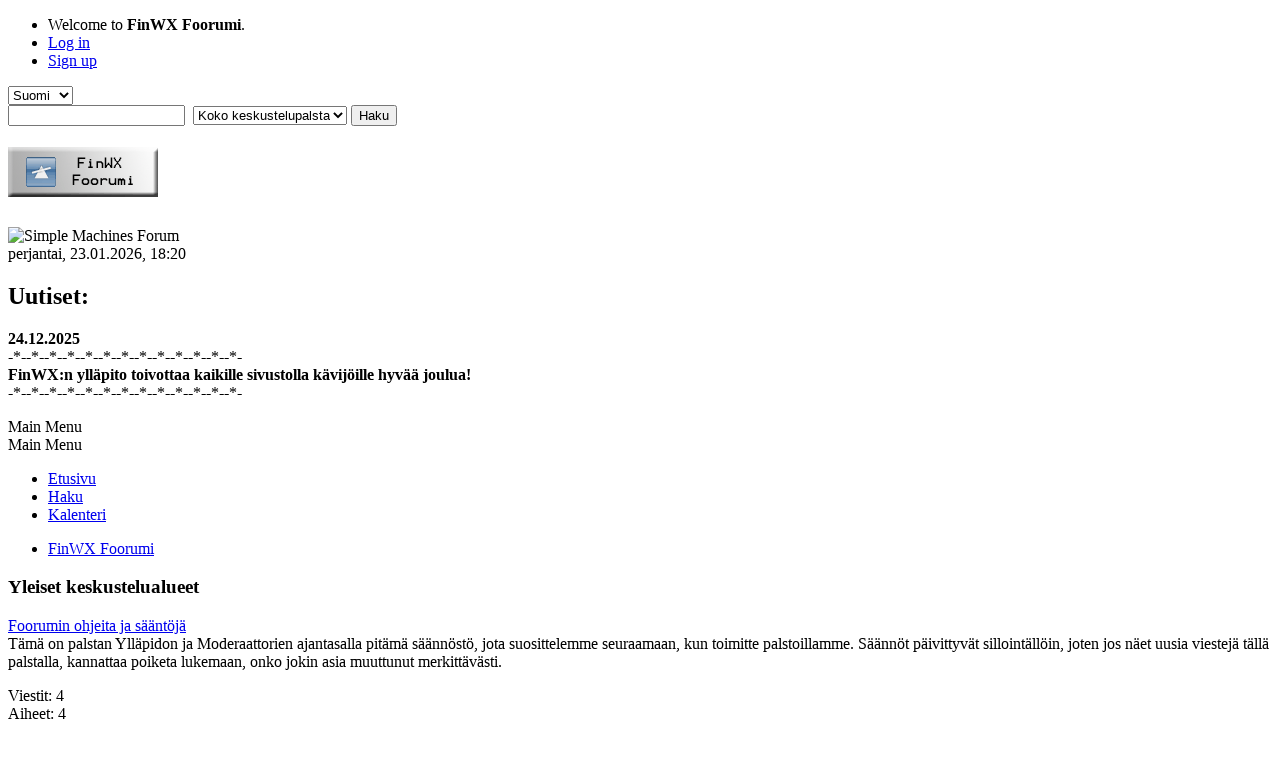

--- FILE ---
content_type: text/html; charset=UTF-8
request_url: https://www.finwx.net/forum/index.php?PHPSESSID=1habuv9h0uk78n15hmlm9qtts6&
body_size: 11500
content:
<!DOCTYPE html>
<html lang="fi-fi">
<head>
	<meta charset="UTF-8">
	<link rel="stylesheet" href="https://www.finwx.net/forum/Themes/default/css/minified_ef1e1a10467ff3dc430bc2f73b144f1a.css?smf216_1752643248">
	<script>
		var smf_theme_url = "https://www.finwx.net/forum/Themes/default";
		var smf_default_theme_url = "https://www.finwx.net/forum/Themes/default";
		var smf_images_url = "https://www.finwx.net/forum/Themes/default/images";
		var smf_smileys_url = "https://www.finwx.net/forum/Smileys";
		var smf_smiley_sets = "default,aaron,akyhne,fugue,alienine";
		var smf_smiley_sets_default = "default";
		var smf_avatars_url = "https://www.finwx.net/forum/avatars";
		var smf_scripturl = "https://www.finwx.net/forum/index.php?PHPSESSID=1habuv9h0uk78n15hmlm9qtts6&amp;";
		var smf_iso_case_folding = false;
		var smf_charset = "UTF-8";
		var smf_session_id = "5a06c7ce7a7fc4facd0f7179694ba457";
		var smf_session_var = "fd9706fc5";
		var smf_member_id = 0;
		var ajax_notification_text = 'Ladataan...';
		var help_popup_heading_text = 'Vähän hukassa? Annahan kun selitän:';
		var banned_text = 'Vieras, sinulla on porttikielto tälle keskustelualueelle!';
		var smf_txt_expand = 'Laajenna';
		var smf_txt_shrink = 'Supista';
		var smf_collapseAlt = 'Kätke kategoria';
		var smf_expandAlt = 'Näytä kategoria';
		var smf_quote_expand = false;
		var allow_xhjr_credentials = false;
	</script>
	<script src="https://ajax.googleapis.com/ajax/libs/jquery/3.6.3/jquery.min.js"></script>
	<script src="https://www.finwx.net/forum/Themes/default/scripts/minified_a317c2af0f27c8e9fe2900c746aac977.js?smf216_1752643248"></script>
	<script>
	var smf_you_sure ='Haluatko varmasti tehdä tämän?';
	</script>
	<title>FinWX Foorumi - Etusivu</title>
	<meta name="viewport" content="width=device-width, initial-scale=1">
	<meta property="og:site_name" content="FinWX Foorumi">
	<meta property="og:title" content="FinWX Foorumi - Etusivu">
	<meta property="og:url" content="https://www.finwx.net/forum/index.php?PHPSESSID=1habuv9h0uk78n15hmlm9qtts6&amp;">
	<meta property="og:description" content="FinWX Foorumi - Etusivu">
	<meta name="description" content="FinWX Foorumi - Etusivu">
	<meta name="theme-color" content="#557EA0">
	<meta name="robots" content="noindex">
	<link rel="canonical" href="https://www.finwx.net/forum/index.php">
	<link rel="help" href="https://www.finwx.net/forum/index.php?PHPSESSID=1habuv9h0uk78n15hmlm9qtts6&amp;action=help">
	<link rel="contents" href="https://www.finwx.net/forum/index.php?PHPSESSID=1habuv9h0uk78n15hmlm9qtts6&amp;">
	<link rel="search" href="https://www.finwx.net/forum/index.php?PHPSESSID=1habuv9h0uk78n15hmlm9qtts6&amp;action=search">
	<link rel="alternate" type="application/rss+xml" title="FinWX Foorumi - RSS" href="https://www.finwx.net/forum/index.php?PHPSESSID=1habuv9h0uk78n15hmlm9qtts6&amp;action=.xml;type=rss2">
	<link rel="alternate" type="application/atom+xml" title="FinWX Foorumi - Atom" href="https://www.finwx.net/forum/index.php?PHPSESSID=1habuv9h0uk78n15hmlm9qtts6&amp;action=.xml;type=atom"><script type="text/javascript">
        var ct_date = new Date(), 
            ctTimeMs = new Date().getTime(),
            ctMouseEventTimerFlag = true, //Reading interval flag
            ctMouseData = [],
            ctMouseDataCounter = 0;

        function ctSetCookie(c_name, value) {
            document.cookie = c_name + "=" + encodeURIComponent(value) + "; path=/";
        }
        ctSetCookie("ct_ps_timestamp", Math.floor(new Date().getTime()/1000));
        ctSetCookie("ct_fkp_timestamp", "0");
        ctSetCookie("ct_pointer_data", "0");
        ctSetCookie("ct_timezone", "0");

        setTimeout(function(){
            ctSetCookie("ct_checkjs", "862104447");
            ctSetCookie("ct_timezone", ct_date.getTimezoneOffset()/60*(-1));
        },1000);

        //Writing first key press timestamp
        var ctFunctionFirstKey = function output(event){
            var KeyTimestamp = Math.floor(new Date().getTime()/1000);
            ctSetCookie("ct_fkp_timestamp", KeyTimestamp);
            ctKeyStopStopListening();
        }

        //Reading interval
        var ctMouseReadInterval = setInterval(function(){
            ctMouseEventTimerFlag = true;
        }, 150);
            
        //Writting interval
        var ctMouseWriteDataInterval = setInterval(function(){
            ctSetCookie("ct_pointer_data", JSON.stringify(ctMouseData));
        }, 1200);

        //Logging mouse position each 150 ms
        var ctFunctionMouseMove = function output(event){
            if(ctMouseEventTimerFlag == true){
                
                ctMouseData.push([
                    Math.round(event.pageY),
                    Math.round(event.pageX),
                    Math.round(new Date().getTime() - ctTimeMs)
                ]);
                
                ctMouseDataCounter++;
                ctMouseEventTimerFlag = false;
                if(ctMouseDataCounter >= 100){
                    ctMouseStopData();
                }
            }
        }

        //Stop mouse observing function
        function ctMouseStopData(){
            if(typeof window.addEventListener == "function"){
                window.removeEventListener("mousemove", ctFunctionMouseMove);
            }else{
                window.detachEvent("onmousemove", ctFunctionMouseMove);
            }
            clearInterval(ctMouseReadInterval);
            clearInterval(ctMouseWriteDataInterval);                
        }

        //Stop key listening function
        function ctKeyStopStopListening(){
            if(typeof window.addEventListener == "function"){
                window.removeEventListener("mousedown", ctFunctionFirstKey);
                window.removeEventListener("keydown", ctFunctionFirstKey);
            }else{
                window.detachEvent("mousedown", ctFunctionFirstKey);
                window.detachEvent("keydown", ctFunctionFirstKey);
            }
        }

        if(typeof window.addEventListener == "function"){
            window.addEventListener("mousemove", ctFunctionMouseMove);
            window.addEventListener("mousedown", ctFunctionFirstKey);
            window.addEventListener("keydown", ctFunctionFirstKey);
        }else{
            window.attachEvent("onmousemove", ctFunctionMouseMove);
            window.attachEvent("mousedown", ctFunctionFirstKey);
            window.attachEvent("keydown", ctFunctionFirstKey);
        }
    </script>
</head>
<body id="chrome" class="action_home">
<div id="footerfix">
	<div id="top_section">
		<div class="inner_wrap">
			<ul class="floatleft" id="top_info">
				<li class="welcome">
					Welcome to <strong>FinWX Foorumi</strong>.
				</li>
				<li class="button_login">
					<a href="https://www.finwx.net/forum/index.php?PHPSESSID=1habuv9h0uk78n15hmlm9qtts6&amp;action=login" class="open" onclick="return reqOverlayDiv(this.href, 'Log in', 'login');">
						<span class="main_icons login"></span>
						<span class="textmenu">Log in</span>
					</a>
				</li>
				<li class="button_signup">
					<a href="https://www.finwx.net/forum/index.php?PHPSESSID=1habuv9h0uk78n15hmlm9qtts6&amp;action=signup" class="open">
						<span class="main_icons regcenter"></span>
						<span class="textmenu">Sign up</span>
					</a>
				</li>
			</ul>
			<form id="languages_form" method="get" class="floatright">
				<select id="language_select" name="language" onchange="this.form.submit()">
					<option value="english">English</option>
					<option value="finnish" selected="selected">Suomi</option>
				</select>
				<noscript>
					<input type="submit" value="Etene">
				</noscript>
			</form>
			<form id="search_form" class="floatright" action="https://www.finwx.net/forum/index.php?PHPSESSID=1habuv9h0uk78n15hmlm9qtts6&amp;action=search2" method="post" accept-charset="UTF-8">
				<input type="search" name="search" value="">&nbsp;
				<select name="search_selection">
					<option value="all" selected>Koko keskustelupalsta </option>
				</select>
				<input type="submit" name="search2" value="Haku" class="button">
				<input type="hidden" name="advanced" value="0">
			</form>
		</div><!-- .inner_wrap -->
	</div><!-- #top_section -->
	<div id="header">
		<h1 class="forumtitle">
			<a id="top" href="https://www.finwx.net/forum/index.php?PHPSESSID=1habuv9h0uk78n15hmlm9qtts6&amp;"><img src="https://www.finwx.net/img/foorumi-norml.gif" alt="FinWX Foorumi"></a>
		</h1>
		<img id="smflogo" src="https://www.finwx.net/forum/Themes/default/images/smflogo.svg" alt="Simple Machines Forum" title="Simple Machines Forum">
	</div>
	<div id="wrapper">
		<div id="upper_section">
			<div id="inner_section">
				<div id="inner_wrap" class="hide_720">
					<div class="user">
						<time datetime="2026-01-23T16:20:44Z">perjantai, 23.01.2026, 18:20</time>
					</div>
					<div class="news">
						<h2>Uutiset: </h2>
						<p><b>24.12.2025</b><br>-*--*--*--*--*--*--*--*--*--*--*--*--*-<br><b>FinWX:n ylläpito toivottaa kaikille sivustolla kävijöille hyvää joulua!</b><br>-*--*--*--*--*--*--*--*--*--*--*--*--*-</p>
					</div>
				</div>
				<a class="mobile_user_menu">
					<span class="menu_icon"></span>
					<span class="text_menu">Main Menu</span>
				</a>
				<div id="main_menu">
					<div id="mobile_user_menu" class="popup_container">
						<div class="popup_window description">
							<div class="popup_heading">Main Menu
								<a href="javascript:void(0);" class="main_icons hide_popup"></a>
							</div>
							
					<ul class="dropmenu menu_nav">
						<li class="button_home">
							<a class="active" href="https://www.finwx.net/forum/index.php?PHPSESSID=1habuv9h0uk78n15hmlm9qtts6&amp;">
								<span class="main_icons home"></span><span class="textmenu">Etusivu</span>
							</a>
						</li>
						<li class="button_search">
							<a href="https://www.finwx.net/forum/index.php?PHPSESSID=1habuv9h0uk78n15hmlm9qtts6&amp;action=search">
								<span class="main_icons search"></span><span class="textmenu">Haku</span>
							</a>
						</li>
						<li class="button_calendar">
							<a href="https://www.finwx.net/forum/index.php?PHPSESSID=1habuv9h0uk78n15hmlm9qtts6&amp;action=calendar">
								<span class="main_icons calendar"></span><span class="textmenu">Kalenteri</span>
							</a>
						</li>
					</ul><!-- .menu_nav -->
						</div>
					</div>
				</div>
				<div class="navigate_section">
					<ul>
						<li class="last">
							<a href="https://www.finwx.net/forum/index.php?PHPSESSID=1habuv9h0uk78n15hmlm9qtts6&amp;"><span>FinWX Foorumi</span></a>
						</li>
					</ul>
				</div><!-- .navigate_section -->
			</div><!-- #inner_section -->
		</div><!-- #upper_section -->
		<div id="content_section">
			<div id="main_content_section">
	<div id="boardindex_table" class="boardindex_table">
		<div class="main_container">
			<div class="cat_bar " id="category_1">
				<h3 class="catbg">
					<a id="c1"></a>Yleiset keskustelualueet
				</h3>
			</div>
			<div id="category_1_boards" >
				<div id="board_2" class="up_contain ">
					<div class="board_icon">
						
		<a href="https://www.finwx.net/forum/index.php/board,2.0.html?PHPSESSID=1habuv9h0uk78n15hmlm9qtts6" class="board_on" title="Uusia viestejä"></a>
					</div>
					<div class="info">
						
		<a class="subject mobile_subject" href="https://www.finwx.net/forum/index.php/board,2.0.html?PHPSESSID=1habuv9h0uk78n15hmlm9qtts6" id="b2">
			Foorumin ohjeita ja sääntöjä
		</a>
		<div class="board_description">Tämä on palstan Ylläpidon ja Moderaattorien ajantasalla pitämä säännöstö, jota suosittelemme seuraamaan, kun toimitte palstoillamme. Säännöt päivittyvät sillointällöin, joten jos näet uusia viestejä tällä palstalla, kannattaa poiketa lukemaan, onko jokin asia muuttunut merkittävästi.</div>
					</div><!-- .info -->
					<div class="board_stats">
						
		<p>
			Viestit: 4<br>Aiheet: 4
		</p>
					</div>
					<div class="lastpost">
						
			<p><strong>Viimeisin viesti: </strong>lauantai, 09.04.2011, 14:57<br /><a href="https://www.finwx.net/forum/index.php/topic,2437.msg14625.html?PHPSESSID=1habuv9h0uk78n15hmlm9qtts6#new" title="FinWX:n yksityisyydensuojatiedote">FinWX:n yksityisyydensuo...</a> käyttäjältä <a href="https://www.finwx.net/forum/index.php?PHPSESSID=1habuv9h0uk78n15hmlm9qtts6&amp;action=profile;u=1">J.Jäntti</a></p>
					</div>
				</div><!-- #board_[id] -->
				<div id="board_10" class="up_contain ">
					<div class="board_icon">
						
		<a href="https://www.finwx.net/forum/index.php/board,10.0.html?PHPSESSID=1habuv9h0uk78n15hmlm9qtts6" class="board_on" title="Uusia viestejä"></a>
					</div>
					<div class="info">
						
		<a class="subject mobile_subject" href="https://www.finwx.net/forum/index.php/board,10.0.html?PHPSESSID=1habuv9h0uk78n15hmlm9qtts6" id="b10">
			Sivuston ja Foorumin tiedotteet
		</a>
		<div class="board_description">Tälle palstalle tulevat kaikki sivustoa, Foorumia ja sitä ympäröivää tekniikkaa koskevat tiedotukset.</div>
					</div><!-- .info -->
					<div class="board_stats">
						
		<p>
			Viestit: 1,266<br>Aiheet: 603
		</p>
					</div>
					<div class="lastpost">
						
			<p><strong>Viimeisin viesti: </strong>perjantai, 24.10.2025, 22:47<br /><a href="https://www.finwx.net/forum/index.php/topic,5932.msg38178.html?PHPSESSID=1habuv9h0uk78n15hmlm9qtts6#new" title="Vs: FinWX:n serverin uudistustyöt käynnissä">Vs: FinWX:n serverin uud...</a> käyttäjältä <a href="https://www.finwx.net/forum/index.php?PHPSESSID=1habuv9h0uk78n15hmlm9qtts6&amp;action=profile;u=1">J.Jäntti</a></p>
					</div>
				</div><!-- #board_[id] -->
				<div id="board_176" class="up_contain ">
					<div class="board_icon">
						
		<a href="https://www.finwx.net/forum/index.php/board,176.0.html?PHPSESSID=1habuv9h0uk78n15hmlm9qtts6" class="board_on" title="Uusia viestejä"></a>
					</div>
					<div class="info">
						
		<a class="subject mobile_subject" href="https://www.finwx.net/forum/index.php/board,176.0.html?PHPSESSID=1habuv9h0uk78n15hmlm9qtts6" id="b176">
			EWN - European Weather Network
		</a>
		<div class="board_description">Tälle palstalle julkistetaan kaikki European Weather Networkin sivustoa ja toimintoja koskevat tiedotteet</div>
		<p class="moderators">Valvoja: <a href="https://www.finwx.net/forum/index.php?PHPSESSID=1habuv9h0uk78n15hmlm9qtts6&amp;action=profile;u=20" title="Valvoja">weatherc</a></p>
					</div><!-- .info -->
					<div class="board_stats">
						
		<p>
			Viestit: 3,565<br>Aiheet: 300
		</p>
					</div>
					<div class="lastpost">
						
			<p><strong>Viimeisin viesti: </strong>keskiviikko, 17.04.2024, 21:38<br /><a href="https://www.finwx.net/forum/index.php/topic,5877.msg38077.html?PHPSESSID=1habuv9h0uk78n15hmlm9qtts6#new" title="Vs: Alkuvuosi on ollut rikkonainen">Vs: Alkuvuosi on ollut r...</a> käyttäjältä <a href="https://www.finwx.net/forum/index.php?PHPSESSID=1habuv9h0uk78n15hmlm9qtts6&amp;action=profile;u=621">einari</a></p>
					</div>
			<div id="board_176_children" class="children">
				<p><strong id="child_list_176">Alikategoria</strong><span><a href="https://www.finwx.net/forum/index.php/board,177.0.html?PHPSESSID=1habuv9h0uk78n15hmlm9qtts6" title="Ei uusia viestejä (Aiheet: 25, Viestit: 106)">EWN - Uutiset ja tiedotteet</a></span></p>
			</div>
				</div><!-- #board_[id] -->
				<div id="board_21" class="up_contain ">
					<div class="board_icon">
						
		<a href="https://www.finwx.net/forum/index.php/board,21.0.html?PHPSESSID=1habuv9h0uk78n15hmlm9qtts6" class="board_on" title="Uusia viestejä"></a>
					</div>
					<div class="info">
						
		<a class="subject mobile_subject" href="https://www.finwx.net/forum/index.php/board,21.0.html?PHPSESSID=1habuv9h0uk78n15hmlm9qtts6" id="b21">
			Palautteet ja ehdotukset
		</a>
		<div class="board_description">Tälle palstalle voitte kertoa kaikki mielipiteenne, toiveenne ja muutospyyntönne koskien joko sivuston tai tämän Foorumin toimintaa.<br><br>Vastaanotamme tänne niin myönteistä, kuin kielteistäkin palautetta ja katsomme, mitä voimme asialle tehdä, jotta käyntinne sivuillamme olisi mieluisampaa.</div>
					</div><!-- .info -->
					<div class="board_stats">
						
		<p>
			Viestit: 406<br>Aiheet: 51
		</p>
					</div>
					<div class="lastpost">
						
			<p><strong>Viimeisin viesti: </strong>perjantai, 20.06.2025, 13:13<br /><a href="https://www.finwx.net/forum/index.php/topic,5927.msg38164.html?PHPSESSID=1habuv9h0uk78n15hmlm9qtts6#new" title="Vs: Tietoliikennevirhe">Vs: Tietoliikennevirhe</a> käyttäjältä <a href="https://www.finwx.net/forum/index.php?PHPSESSID=1habuv9h0uk78n15hmlm9qtts6&amp;action=profile;u=206">Pes</a></p>
					</div>
				</div><!-- #board_[id] -->
				<div id="board_4" class="up_contain ">
					<div class="board_icon">
						
		<a href="https://www.finwx.net/forum/index.php/board,4.0.html?PHPSESSID=1habuv9h0uk78n15hmlm9qtts6" class="board_on" title="Uusia viestejä"></a>
					</div>
					<div class="info">
						
		<a class="subject mobile_subject" href="https://www.finwx.net/forum/index.php/board,4.0.html?PHPSESSID=1habuv9h0uk78n15hmlm9qtts6" id="b4">
			Sää ja ympäristö
		</a>
		<div class="board_description">Tällä palstalla käydään keskustelua säästä, mistä näkökulmasta hyvänsä. Keskustelu voi olla vaikka paikallisesta säästä ilmastoon, ympäristöön, niiden ilmiöihin ja muutoksiin.</div>
					</div><!-- .info -->
					<div class="board_stats">
						
		<p>
			Viestit: 6,138<br>Aiheet: 191
		</p>
					</div>
					<div class="lastpost">
						
			<p><strong>Viimeisin viesti: </strong>tiistai, 14.05.2024, 18:37<br /><a href="https://www.finwx.net/forum/index.php/topic,5894.msg38079.html?PHPSESSID=1habuv9h0uk78n15hmlm9qtts6#new" title="2024 Kevät">2024 Kevät</a> käyttäjältä <a href="https://www.finwx.net/forum/index.php?PHPSESSID=1habuv9h0uk78n15hmlm9qtts6&amp;action=profile;u=621">einari</a></p>
					</div>
				</div><!-- #board_[id] -->
				<div id="board_6" class="up_contain ">
					<div class="board_icon">
						
		<a href="https://www.finwx.net/forum/index.php/board,6.0.html?PHPSESSID=1habuv9h0uk78n15hmlm9qtts6" class="board_on" title="Uusia viestejä"></a>
					</div>
					<div class="info">
						
		<a class="subject mobile_subject" href="https://www.finwx.net/forum/index.php/board,6.0.html?PHPSESSID=1habuv9h0uk78n15hmlm9qtts6" id="b6">
			Rajuilmat ja ukkonen
		</a>
		<div class="board_description">Tälle palstalle voidaan kirjoittaa rajuilma- ja ukkoshavaintoja erinäisiltä vuorokausilta sekä keskustelua rajuilmoista ja ukkosista yleisesti.</div>
					</div><!-- .info -->
					<div class="board_stats">
						
		<p>
			Viestit: 4,807<br>Aiheet: 720
		</p>
					</div>
					<div class="lastpost">
						
			<p><strong>Viimeisin viesti: </strong>maanantai, 01.04.2024, 21:43<br /><a href="https://www.finwx.net/forum/index.php/topic,5890.msg38073.html?PHPSESSID=1habuv9h0uk78n15hmlm9qtts6#new" title="Vs: 01.04.2014">Vs: 01.04.2014</a> käyttäjältä <a href="https://www.finwx.net/forum/index.php?PHPSESSID=1habuv9h0uk78n15hmlm9qtts6&amp;action=profile;u=20">weatherc</a></p>
					</div>
			<div id="board_6_children" class="children">
				<p><strong id="child_list_6">Alikategoria</strong><span><a href="https://www.finwx.net/forum/index.php/board,254.0.html?PHPSESSID=1habuv9h0uk78n15hmlm9qtts6" title="Ei uusia viestejä (Aiheet: 3, Viestit: 3)">Sääasema FinWX Helsinki-71:n ukkoshavainnot</a></span></p>
			</div>
				</div><!-- #board_[id] -->
				<div id="board_9" class="up_contain ">
					<div class="board_icon">
						
		<a href="https://www.finwx.net/forum/index.php/board,9.0.html?PHPSESSID=1habuv9h0uk78n15hmlm9qtts6" class="board_on" title="Uusia viestejä"></a>
					</div>
					<div class="info">
						
		<a class="subject mobile_subject" href="https://www.finwx.net/forum/index.php/board,9.0.html?PHPSESSID=1habuv9h0uk78n15hmlm9qtts6" id="b9">
			Yleistä keskustelua
		</a>
		<div class="board_description">Tehdään vaikka tikusta asiaa, jos on syytä. Tällä palstalla saa keskustelu käydä kuumana ihan mistä vain, mikä ei istu muihin Foorumin palstoihin. Sananvapauden väärinkäyttöä emme kuitenkaan toivo, joten pyydämme kaikkia keskusteluun osallistujia pitämään asiallisen keskustelulinjan ja Flame War-sytykkeensä piilossa. Mielipiteen vapaus on kaikilla.</div>
					</div><!-- .info -->
					<div class="board_stats">
						
		<p>
			Viestit: 4,623<br>Aiheet: 658
		</p>
					</div>
					<div class="lastpost">
						
			<p><strong>Viimeisin viesti: </strong>keskiviikko, 19.03.2025, 20:02<br /><a href="https://www.finwx.net/forum/index.php/topic,5911.msg38122.html?PHPSESSID=1habuv9h0uk78n15hmlm9qtts6#new" title="Pari linkkiä hyviin fmi:n ja fintraficin reaaliaikaisiin säätietoihin">Pari linkkiä hyviin fmi:...</a> käyttäjältä <a href="https://www.finwx.net/forum/index.php?PHPSESSID=1habuv9h0uk78n15hmlm9qtts6&amp;action=profile;u=621">einari</a></p>
					</div>
				</div><!-- #board_[id] -->
			</div><!-- #category_[id]_boards -->
		</div><!-- .main_container -->
		<div class="main_container">
			<div class="cat_bar " id="category_11">
				<h3 class="catbg">
					<a id="c11"></a>FinWX-asemien tiedotteet
				</h3>
			</div>
			<div id="category_11_boards" >
				<div id="board_278" class="up_contain ">
					<div class="board_icon">
						
		<a href="https://www.finwx.net/forum/index.php/board,278.0.html?PHPSESSID=1habuv9h0uk78n15hmlm9qtts6" class="board_on" title="Uusia viestejä"></a>
					</div>
					<div class="info">
						
		<a class="subject mobile_subject" href="https://www.finwx.net/forum/index.php/board,278.0.html?PHPSESSID=1habuv9h0uk78n15hmlm9qtts6" id="b278">
			Etelä-Suomen lääni
		</a>
		<div class="board_description"></div>
					</div><!-- .info -->
					<div class="board_stats">
						
		<p>
			Viestit: 646<br>Aiheet: 256
		</p>
					</div>
					<div class="lastpost">
						
			<p><strong>Viimeisin viesti: </strong>keskiviikko, 24.12.2025, 09:25<br /><a href="https://www.finwx.net/forum/index.php/topic,5936.msg38182.html?PHPSESSID=1habuv9h0uk78n15hmlm9qtts6#new" title="Sääasema palautunut linjoille">Sääasema palautunut linj...</a> käyttäjältä <a href="https://www.finwx.net/forum/index.php?PHPSESSID=1habuv9h0uk78n15hmlm9qtts6&amp;action=profile;u=1">J.Jäntti</a></p>
					</div>
			<div id="board_278_children" class="children">
				<p><strong id="child_list_278">Alikategoria</strong><span><a href="https://www.finwx.net/forum/index.php/board,290.0.html?PHPSESSID=1habuv9h0uk78n15hmlm9qtts6" title="Ei uusia viestejä (Aiheet: 1, Viestit: 1)">Espoo-78</a></span> <span><a href="https://www.finwx.net/forum/index.php/board,267.0.html?PHPSESSID=1habuv9h0uk78n15hmlm9qtts6" title="Ei uusia viestejä (Aiheet: 84, Viestit: 173)">Helsinki-71</a></span> <span><a href="https://www.finwx.net/forum/index.php/board,291.0.html?PHPSESSID=1habuv9h0uk78n15hmlm9qtts6" title="Ei uusia viestejä (Aiheet: 1, Viestit: 1)">Järvenpää-42</a></span> <span><a href="https://www.finwx.net/forum/index.php/board,294.0.html?PHPSESSID=1habuv9h0uk78n15hmlm9qtts6" title="Ei uusia viestejä (Aiheet: 1, Viestit: 1)">Kirkkonummi-88</a></span> <span><a href="https://www.finwx.net/forum/index.php/board,166.0.html?PHPSESSID=1habuv9h0uk78n15hmlm9qtts6" title="Ei uusia viestejä (Aiheet: 48, Viestit: 130)">Kotka-70</a></span> <span><a href="https://www.finwx.net/forum/index.php/board,270.0.html?PHPSESSID=1habuv9h0uk78n15hmlm9qtts6" title="Ei uusia viestejä (Aiheet: 1, Viestit: 3)">Kouvola-85</a></span> <span><a href="https://www.finwx.net/forum/index.php/board,217.0.html?PHPSESSID=1habuv9h0uk78n15hmlm9qtts6" title="Ei uusia viestejä (Aiheet: 1, Viestit: 1)">Lohja-10</a></span> <span><a href="https://www.finwx.net/forum/index.php/board,119.0.html?PHPSESSID=1habuv9h0uk78n15hmlm9qtts6" title="Ei uusia viestejä (Aiheet: 51, Viestit: 106)">Lohja-12A</a></span> <span><a href="https://www.finwx.net/forum/index.php/board,211.0.html?PHPSESSID=1habuv9h0uk78n15hmlm9qtts6" title="Ei uusia viestejä (Aiheet: 5, Viestit: 12)">Lohja-12B</a></span> <span><a href="https://www.finwx.net/forum/index.php/board,39.0.html?PHPSESSID=1habuv9h0uk78n15hmlm9qtts6" title="Ei uusia viestejä (Aiheet: 41, Viestit: 191)">Lohja-70A</a></span> <span><a href="https://www.finwx.net/forum/index.php/board,204.0.html?PHPSESSID=1habuv9h0uk78n15hmlm9qtts6" title="Ei uusia viestejä (Aiheet: 10, Viestit: 11)">Lohja-70B</a></span> <span><a href="https://www.finwx.net/forum/index.php/board,110.0.html?PHPSESSID=1habuv9h0uk78n15hmlm9qtts6" title="Ei uusia viestejä (Aiheet: 1, Viestit: 1)">Mäntsälä-X0</a></span> <span><a href="https://www.finwx.net/forum/index.php/board,265.0.html?PHPSESSID=1habuv9h0uk78n15hmlm9qtts6" title="Ei uusia viestejä (Aiheet: 11, Viestit: 15)">Tuusula-33</a></span></p>
			</div>
				</div><!-- #board_[id] -->
				<div id="board_279" class="up_contain ">
					<div class="board_icon">
						
		<a href="https://www.finwx.net/forum/index.php/board,279.0.html?PHPSESSID=1habuv9h0uk78n15hmlm9qtts6" class="board_on" title="Uusia viestejä"></a>
					</div>
					<div class="info">
						
		<a class="subject mobile_subject" href="https://www.finwx.net/forum/index.php/board,279.0.html?PHPSESSID=1habuv9h0uk78n15hmlm9qtts6" id="b279">
			Länsi-Suomen lääni
		</a>
		<div class="board_description"></div>
					</div><!-- .info -->
					<div class="board_stats">
						
		<p>
			Viestit: 2,038<br>Aiheet: 473
		</p>
					</div>
					<div class="lastpost">
						
			<p><strong>Viimeisin viesti: </strong>sunnuntai, 09.11.2025, 13:26<br /><a href="https://www.finwx.net/forum/index.php/topic,5935.msg38181.html?PHPSESSID=1habuv9h0uk78n15hmlm9qtts6#new" title="Sademittaus ei toimi talvella">Sademittaus ei toimi tal...</a> käyttäjältä <a href="https://www.finwx.net/forum/index.php?PHPSESSID=1habuv9h0uk78n15hmlm9qtts6&amp;action=profile;u=189">Ecu</a></p>
					</div>
			<div id="board_279_children" class="children">
				<p><strong id="child_list_279">Alikategoria</strong><span><a href="https://www.finwx.net/forum/index.php/board,250.0.html?PHPSESSID=1habuv9h0uk78n15hmlm9qtts6" title="Ei uusia viestejä (Aiheet: 2, Viestit: 3)">Eura-40</a></span> <span><a href="https://www.finwx.net/forum/index.php/board,182.0.html?PHPSESSID=1habuv9h0uk78n15hmlm9qtts6" title="Ei uusia viestejä (Aiheet: 14, Viestit: 61)">Eura-51</a></span> <span><a href="https://www.finwx.net/forum/index.php/board,189.0.html?PHPSESSID=1habuv9h0uk78n15hmlm9qtts6" title="Ei uusia viestejä (Aiheet: 4, Viestit: 9)">Hämeenkyrö-10</a></span> <span><a href="https://www.finwx.net/forum/index.php/board,201.0.html?PHPSESSID=1habuv9h0uk78n15hmlm9qtts6" title="Ei uusia viestejä (Aiheet: 19, Viestit: 37)">Juupajoki-54</a></span> <span><a href="https://www.finwx.net/forum/index.php/board,162.0.html?PHPSESSID=1habuv9h0uk78n15hmlm9qtts6" title="Ei uusia viestejä (Aiheet: 8, Viestit: 46)">Jyväskylä-52</a></span> <span><a href="https://www.finwx.net/forum/index.php/board,261.0.html?PHPSESSID=1habuv9h0uk78n15hmlm9qtts6" title="Ei uusia viestejä (Aiheet: 9, Viestit: 63)">Kemiönsaari-83</a></span> <span><a href="https://www.finwx.net/forum/index.php/board,165.0.html?PHPSESSID=1habuv9h0uk78n15hmlm9qtts6" title="Ei uusia viestejä (Aiheet: 43, Viestit: 66)">Kurikka-30</a></span> <span><a href="https://www.finwx.net/forum/index.php/board,286.0.html?PHPSESSID=1habuv9h0uk78n15hmlm9qtts6" title="Ei uusia viestejä (Aiheet: 19, Viestit: 39)">Lapua-10</a></span> <span><a href="https://www.finwx.net/forum/index.php/board,237.0.html?PHPSESSID=1habuv9h0uk78n15hmlm9qtts6" title="Ei uusia viestejä (Aiheet: 2, Viestit: 13)">Laukaa-33</a></span> <span><a href="https://www.finwx.net/forum/index.php/board,197.0.html?PHPSESSID=1habuv9h0uk78n15hmlm9qtts6" title="Ei uusia viestejä (Aiheet: 17, Viestit: 50)">Mänttä-Vilppula-70</a></span> <span><a href="https://www.finwx.net/forum/index.php/board,295.0.html?PHPSESSID=1habuv9h0uk78n15hmlm9qtts6" title="Ei uusia viestejä (Aiheet: 1, Viestit: 1)">Rauma-10</a></span> <span><a href="https://www.finwx.net/forum/index.php/board,296.0.html?PHPSESSID=1habuv9h0uk78n15hmlm9qtts6" title="Ei uusia viestejä (Aiheet: 1, Viestit: 1)">Parainen-66</a></span> <span><a href="https://www.finwx.net/forum/index.php/board,51.0.html?PHPSESSID=1habuv9h0uk78n15hmlm9qtts6" title="Ei uusia viestejä (Aiheet: 317, Viestit: 1,624)">Salo-36</a></span> <span><a href="https://www.finwx.net/forum/index.php/board,200.0.html?PHPSESSID=1habuv9h0uk78n15hmlm9qtts6" title="Ei uusia viestejä (Aiheet: 4, Viestit: 4)">Seinäjoki-15</a></span> <span><a href="https://www.finwx.net/forum/index.php/board,252.0.html?PHPSESSID=1habuv9h0uk78n15hmlm9qtts6" title="Ei uusia viestejä (Aiheet: 1, Viestit: 3)">Uusikaupunki-50</a></span> <span><a href="https://www.finwx.net/forum/index.php/board,235.0.html?PHPSESSID=1habuv9h0uk78n15hmlm9qtts6" title="Ei uusia viestejä (Aiheet: 12, Viestit: 18)">Ylöjärvi-13</a></span></p>
			</div>
				</div><!-- #board_[id] -->
				<div id="board_280" class="up_contain ">
					<div class="board_icon">
						
		<a href="https://www.finwx.net/forum/index.php/board,280.0.html?PHPSESSID=1habuv9h0uk78n15hmlm9qtts6" class="board_on" title="Uusia viestejä"></a>
					</div>
					<div class="info">
						
		<a class="subject mobile_subject" href="https://www.finwx.net/forum/index.php/board,280.0.html?PHPSESSID=1habuv9h0uk78n15hmlm9qtts6" id="b280">
			Itä-Suomen lääni
		</a>
		<div class="board_description"></div>
					</div><!-- .info -->
					<div class="board_stats">
						
		<p>
			Viestit: 46<br>Aiheet: 16
		</p>
					</div>
					<div class="lastpost">
						
			<p><strong>Viimeisin viesti: </strong>torstai, 13.07.2023, 21:48<br /><a href="https://www.finwx.net/forum/index.php/topic,5850.msg37898.html?PHPSESSID=1habuv9h0uk78n15hmlm9qtts6#new" title="integraatio rikki ei tuloksia">integraatio rikki ei tul...</a> käyttäjältä <a href="https://www.finwx.net/forum/index.php?PHPSESSID=1habuv9h0uk78n15hmlm9qtts6&amp;action=profile;u=68">RHead</a></p>
					</div>
			<div id="board_280_children" class="children">
				<p><strong id="child_list_280">Alikategoria</strong><span><a href="https://www.finwx.net/forum/index.php/board,125.0.html?PHPSESSID=1habuv9h0uk78n15hmlm9qtts6" title="Ei uusia viestejä (Aiheet: 3, Viestit: 8)">Kitee-43</a></span> <span><a href="https://www.finwx.net/forum/index.php/board,118.0.html?PHPSESSID=1habuv9h0uk78n15hmlm9qtts6" title="Ei uusia viestejä (Aiheet: 13, Viestit: 38)">Lehmo-71</a></span></p>
			</div>
				</div><!-- #board_[id] -->
				<div id="board_281" class="up_contain ">
					<div class="board_icon">
						
		<a href="https://www.finwx.net/forum/index.php/board,281.0.html?PHPSESSID=1habuv9h0uk78n15hmlm9qtts6" class="board_on" title="Uusia viestejä"></a>
					</div>
					<div class="info">
						
		<a class="subject mobile_subject" href="https://www.finwx.net/forum/index.php/board,281.0.html?PHPSESSID=1habuv9h0uk78n15hmlm9qtts6" id="b281">
			Oulun lääni
		</a>
		<div class="board_description"></div>
					</div><!-- .info -->
					<div class="board_stats">
						
		<p>
			Viestit: 182<br>Aiheet: 41
		</p>
					</div>
					<div class="lastpost">
						
			<p><strong>Viimeisin viesti: </strong>sunnuntai, 27.12.2020, 20:19<br /><a href="https://www.finwx.net/forum/index.php/topic,3057.msg36581.html?PHPSESSID=1habuv9h0uk78n15hmlm9qtts6#new" title="Vs: Sääaseman rakentelua">Vs: Sääaseman rakentelua</a> käyttäjältä <a href="https://www.finwx.net/forum/index.php?PHPSESSID=1habuv9h0uk78n15hmlm9qtts6&amp;action=profile;u=38">Jussa</a></p>
					</div>
			<div id="board_281_children" class="children">
				<p><strong id="child_list_281">Alikategoria</strong><span><a href="https://www.finwx.net/forum/index.php/board,111.0.html?PHPSESSID=1habuv9h0uk78n15hmlm9qtts6" title="Ei uusia viestejä (Aiheet: 2, Viestit: 2)">Haapajärvi-80</a></span> <span><a href="https://www.finwx.net/forum/index.php/board,169.0.html?PHPSESSID=1habuv9h0uk78n15hmlm9qtts6" title="Ei uusia viestejä (Aiheet: 13, Viestit: 23)">Haapavesi-60</a></span> <span><a href="https://www.finwx.net/forum/index.php/board,249.0.html?PHPSESSID=1habuv9h0uk78n15hmlm9qtts6" title="Ei uusia viestejä (Aiheet: 1, Viestit: 1)">Kajaani-70</a></span> <span><a href="https://www.finwx.net/forum/index.php/board,273.0.html?PHPSESSID=1habuv9h0uk78n15hmlm9qtts6" title="Ei uusia viestejä (Aiheet: 1, Viestit: 1)">Kalajoki-10</a></span> <span><a href="https://www.finwx.net/forum/index.php/board,161.0.html?PHPSESSID=1habuv9h0uk78n15hmlm9qtts6" title="Ei uusia viestejä (Aiheet: 3, Viestit: 20)">Nivala-50</a></span> <span><a href="https://www.finwx.net/forum/index.php/board,193.0.html?PHPSESSID=1habuv9h0uk78n15hmlm9qtts6" title="Ei uusia viestejä (Aiheet: 21, Viestit: 135)">Taivalkoski-40</a></span></p>
			</div>
				</div><!-- #board_[id] -->
				<div id="board_282" class="up_contain ">
					<div class="board_icon">
						
		<a href="https://www.finwx.net/forum/index.php/board,282.0.html?PHPSESSID=1habuv9h0uk78n15hmlm9qtts6" class="board_on" title="Uusia viestejä"></a>
					</div>
					<div class="info">
						
		<a class="subject mobile_subject" href="https://www.finwx.net/forum/index.php/board,282.0.html?PHPSESSID=1habuv9h0uk78n15hmlm9qtts6" id="b282">
			Lapin lääni
		</a>
		<div class="board_description"></div>
					</div><!-- .info -->
					<div class="board_stats">
						
		<p>
			Viestit: 27<br>Aiheet: 5
		</p>
					</div>
					<div class="lastpost">
						
			<p><strong>Viimeisin viesti: </strong>keskiviikko, 13.01.2021, 07:31<br /><a href="https://www.finwx.net/forum/index.php/topic,5589.msg36640.html?PHPSESSID=1habuv9h0uk78n15hmlm9qtts6#new" title="Vs: Aseman tietoje päivitys finwx-sivulla">Vs: Aseman tietoje päivi...</a> käyttäjältä <a href="https://www.finwx.net/forum/index.php?PHPSESSID=1habuv9h0uk78n15hmlm9qtts6&amp;action=profile;u=1">J.Jäntti</a></p>
					</div>
			<div id="board_282_children" class="children">
				<p><strong id="child_list_282">Alikategoria</strong><span><a href="https://www.finwx.net/forum/index.php/board,207.0.html?PHPSESSID=1habuv9h0uk78n15hmlm9qtts6" title="Ei uusia viestejä (Aiheet: 5, Viestit: 27)">Pello-70</a></span></p>
			</div>
				</div><!-- #board_[id] -->
			</div><!-- #category_[id]_boards -->
		</div><!-- .main_container -->
		<div class="main_container">
			<div class="cat_bar " id="category_10">
				<h3 class="catbg">
					<a id="c10"></a>Koodaus- ja rakentelunurkka
				</h3>
			</div>
			<div id="category_10_boards" >
				<div id="board_178" class="up_contain ">
					<div class="board_icon">
						
		<a href="https://www.finwx.net/forum/index.php/board,178.0.html?PHPSESSID=1habuv9h0uk78n15hmlm9qtts6" class="board_on" title="Uusia viestejä"></a>
					</div>
					<div class="info">
						
		<a class="subject mobile_subject" href="https://www.finwx.net/forum/index.php/board,178.0.html?PHPSESSID=1habuv9h0uk78n15hmlm9qtts6" id="b178">
			Sivustojen koodaaminen (HTML, PHP, MySQL, jne.)
		</a>
		<div class="board_description">Tälle palstalle voi julkistaa erilaisia sivuston koodauksiaan, jotka haluaa laittaa julkiseen jakoon, sekä luonnollisesti avustaa muita tilanteissa, joissa sivusto ei tahdo taipua koodaajan tahtoon.</div>
					</div><!-- .info -->
					<div class="board_stats">
						
		<p>
			Viestit: 1,465<br>Aiheet: 135
		</p>
					</div>
					<div class="lastpost">
						
			<p><strong>Viimeisin viesti: </strong>keskiviikko, 21.05.2025, 15:19<br /><a href="https://www.finwx.net/forum/index.php/topic,5924.msg38157.html?PHPSESSID=1habuv9h0uk78n15hmlm9qtts6#new" title="Vs: parsia">Vs: parsia</a> käyttäjältä <a href="https://www.finwx.net/forum/index.php?PHPSESSID=1habuv9h0uk78n15hmlm9qtts6&amp;action=profile;u=188">ARu</a></p>
					</div>
				</div><!-- #board_[id] -->
				<div id="board_179" class="up_contain ">
					<div class="board_icon">
						
		<a href="https://www.finwx.net/forum/index.php/board,179.0.html?PHPSESSID=1habuv9h0uk78n15hmlm9qtts6" class="board_on" title="Uusia viestejä"></a>
					</div>
					<div class="info">
						
		<a class="subject mobile_subject" href="https://www.finwx.net/forum/index.php/board,179.0.html?PHPSESSID=1habuv9h0uk78n15hmlm9qtts6" id="b179">
			Sääasemien rakenteluprojektit ja toiminnon parantelut
		</a>
		<div class="board_description">Tällä palstalla voi jokainen sääasemansa kanssa insinööriksi heittätynyt henkilö julkituoda menetelmiään, joilla oman sääaseman toimintaa, tarkkuutta tai asennusmenetelmäänsä on lisännyt tai parantanut. Kuva parannustyöstä on myös kiva.</div>
					</div><!-- .info -->
					<div class="board_stats">
						
		<p>
			Viestit: 1,501<br>Aiheet: 120
		</p>
					</div>
					<div class="lastpost">
						
			<p><strong>Viimeisin viesti: </strong>keskiviikko, 26.03.2025, 19:14<br /><a href="https://www.finwx.net/forum/index.php/topic,5919.msg38135.html?PHPSESSID=1habuv9h0uk78n15hmlm9qtts6#new" title="YunoHost palvelinjärjestelmä">YunoHost palvelinjärjest...</a> käyttäjältä <a href="https://www.finwx.net/forum/index.php?PHPSESSID=1habuv9h0uk78n15hmlm9qtts6&amp;action=profile;u=206">Pes</a></p>
					</div>
				</div><!-- #board_[id] -->
			</div><!-- #category_[id]_boards -->
		</div><!-- .main_container -->
		<div class="main_container">
			<div class="cat_bar " id="category_5">
				<h3 class="catbg">
					<a id="c5"></a>Sääasemaohjelmat
				</h3>
			</div>
			<div id="category_5_boards" >
				<div id="board_77" class="up_contain ">
					<div class="board_icon">
						
		<a href="https://www.finwx.net/forum/index.php/board,77.0.html?PHPSESSID=1habuv9h0uk78n15hmlm9qtts6" class="board_on" title="Uusia viestejä"></a>
					</div>
					<div class="info">
						
		<a class="subject mobile_subject" href="https://www.finwx.net/forum/index.php/board,77.0.html?PHPSESSID=1habuv9h0uk78n15hmlm9qtts6" id="b77">
			Cumulus
		</a>
		<div class="board_description">Tällä palstalla käydään keskustelua pääsääntöisesti Cumulus-ohjelman toiminnasta, käytöstä ja ongelmatilanteiden ratkaisuista.</div>
					</div><!-- .info -->
					<div class="board_stats">
						
		<p>
			Viestit: 434<br>Aiheet: 71
		</p>
					</div>
					<div class="lastpost">
						
			<p><strong>Viimeisin viesti: </strong>maanantai, 26.04.2021, 12:05<br /><a href="https://www.finwx.net/forum/index.php/topic,5620.msg36788.html?PHPSESSID=1habuv9h0uk78n15hmlm9qtts6#new" title="Vs: CumulusMX">Vs: CumulusMX</a> käyttäjältä <a href="https://www.finwx.net/forum/index.php?PHPSESSID=1habuv9h0uk78n15hmlm9qtts6&amp;action=profile;u=20">weatherc</a></p>
					</div>
				</div><!-- #board_[id] -->
				<div id="board_164" class="up_contain ">
					<div class="board_icon">
						
		<a href="https://www.finwx.net/forum/index.php/board,164.0.html?PHPSESSID=1habuv9h0uk78n15hmlm9qtts6" class="board_on" title="Uusia viestejä"></a>
					</div>
					<div class="info">
						
		<a class="subject mobile_subject" href="https://www.finwx.net/forum/index.php/board,164.0.html?PHPSESSID=1habuv9h0uk78n15hmlm9qtts6" id="b164">
			Python software for USB Wireless WeatherStations (PyWWS)
		</a>
		<div class="board_description">Tällä palstalla käydään keskustelua pääsääntöisesti PyWWS-järjestelmän toiminnasta, käytöstä ja ongelmatilanteiden ratkaisuista.</div>
					</div><!-- .info -->
					<div class="board_stats">
						
		<p>
			Viestit: 50<br>Aiheet: 14
		</p>
					</div>
					<div class="lastpost">
						
			<p><strong>Viimeisin viesti: </strong>keskiviikko, 20.02.2013, 23:25<br /><a href="https://www.finwx.net/forum/index.php/topic,3570.msg24130.html?PHPSESSID=1habuv9h0uk78n15hmlm9qtts6#new" title="Vs: hourly.py vs livelog.py">Vs: hourly.py vs livelog...</a> käyttäjältä <a href="https://www.finwx.net/forum/index.php?PHPSESSID=1habuv9h0uk78n15hmlm9qtts6&amp;action=profile;u=368">oldpet</a></p>
					</div>
				</div><!-- #board_[id] -->
				<div id="board_108" class="up_contain ">
					<div class="board_icon">
						
		<a href="https://www.finwx.net/forum/index.php/board,108.0.html?PHPSESSID=1habuv9h0uk78n15hmlm9qtts6" class="board_on" title="Uusia viestejä"></a>
					</div>
					<div class="info">
						
		<a class="subject mobile_subject" href="https://www.finwx.net/forum/index.php/board,108.0.html?PHPSESSID=1habuv9h0uk78n15hmlm9qtts6" id="b108">
			Virtual Weather Station (VWS)
		</a>
		<div class="board_description">Tällä palstalla käydään keskustelua pääsääntöisesti Ambient Weather Virtual Weather Station (VWS)-ohjelman toiminnasta, käytöstä ja ongelmatilanteiden ratkaisuista.</div>
					</div><!-- .info -->
					<div class="board_stats">
						
		<p>
			Viestit: 4<br>Aiheet: 2
		</p>
					</div>
					<div class="lastpost">
						
			<p><strong>Viimeisin viesti: </strong>lauantai, 31.01.2009, 01:06<br /><a href="https://www.finwx.net/forum/index.php/topic,699.msg4388.html?PHPSESSID=1habuv9h0uk78n15hmlm9qtts6#new" title="Vs: Tietojen tallennus">Vs: Tietojen tallennus</a> käyttäjältä <a href="https://www.finwx.net/forum/index.php?PHPSESSID=1habuv9h0uk78n15hmlm9qtts6&amp;action=profile;u=35">yka</a></p>
					</div>
				</div><!-- #board_[id] -->
				<div id="board_262" class="up_contain ">
					<div class="board_icon">
						
		<a href="https://www.finwx.net/forum/index.php/board,262.0.html?PHPSESSID=1habuv9h0uk78n15hmlm9qtts6" class="board_on" title="Uusia viestejä"></a>
					</div>
					<div class="info">
						
		<a class="subject mobile_subject" href="https://www.finwx.net/forum/index.php/board,262.0.html?PHPSESSID=1habuv9h0uk78n15hmlm9qtts6" id="b262">
			WeatherCat
		</a>
		<div class="board_description">Tällä palstalla käydään keskustelua pääsääntöisesti WeatherCat-ohjelman toiminnasta, käytöstä ja ongelmatilanteiden ratkaisuista. </div>
					</div><!-- .info -->
					<div class="board_stats">
						
		<p>
			Viestit: 11<br>Aiheet: 2
		</p>
					</div>
					<div class="lastpost">
						
			<p><strong>Viimeisin viesti: </strong>perjantai, 14.03.2025, 11:09<br /><a href="https://www.finwx.net/forum/index.php/topic,5909.msg38118.html?PHPSESSID=1habuv9h0uk78n15hmlm9qtts6#new" title="Weathercat ilmaiseksi">Weathercat ilmaiseksi</a> käyttäjältä <a href="https://www.finwx.net/forum/index.php?PHPSESSID=1habuv9h0uk78n15hmlm9qtts6&amp;action=profile;u=254">iccb</a></p>
					</div>
				</div><!-- #board_[id] -->
				<div id="board_76" class="up_contain ">
					<div class="board_icon">
						
		<a href="https://www.finwx.net/forum/index.php/board,76.0.html?PHPSESSID=1habuv9h0uk78n15hmlm9qtts6" class="board_on" title="Uusia viestejä"></a>
					</div>
					<div class="info">
						
		<a class="subject mobile_subject" href="https://www.finwx.net/forum/index.php/board,76.0.html?PHPSESSID=1habuv9h0uk78n15hmlm9qtts6" id="b76">
			Weather Display
		</a>
		<div class="board_description">Tällä palstalla käydään keskustelua pääsääntöisesti Weather Display-ohjelman toiminnasta, käytöstä ja ongelmatilanteiden ratkaisuista.</div>
					</div><!-- .info -->
					<div class="board_stats">
						
		<p>
			Viestit: 453<br>Aiheet: 60
		</p>
					</div>
					<div class="lastpost">
						
			<p><strong>Viimeisin viesti: </strong>torstai, 26.09.2024, 20:56<br /><a href="https://www.finwx.net/forum/index.php/topic,5902.msg38104.html?PHPSESSID=1habuv9h0uk78n15hmlm9qtts6#new" title="Vs: Sääsivuston kuukausitilastot tyhjeni">Vs: Sääsivuston kuukausi...</a> käyttäjältä <a href="https://www.finwx.net/forum/index.php?PHPSESSID=1habuv9h0uk78n15hmlm9qtts6&amp;action=profile;u=320">Hemmo</a></p>
					</div>
				</div><!-- #board_[id] -->
				<div id="board_109" class="up_contain ">
					<div class="board_icon">
						
		<a href="https://www.finwx.net/forum/index.php/board,109.0.html?PHPSESSID=1habuv9h0uk78n15hmlm9qtts6" class="board_on" title="Uusia viestejä"></a>
					</div>
					<div class="info">
						
		<a class="subject mobile_subject" href="https://www.finwx.net/forum/index.php/board,109.0.html?PHPSESSID=1habuv9h0uk78n15hmlm9qtts6" id="b109">
			WeatherLink ja WeatherLinkIP
		</a>
		<div class="board_description">Tällä palstalla käydään keskustelua pääsääntöisesti Davis WeatherLink- ja WeatherLinkIP-ohjelman toiminnasta, käytöstä ja ongelmatilanteiden ratkaisuista.</div>
					</div><!-- .info -->
					<div class="board_stats">
						
		<p>
			Viestit: 29<br>Aiheet: 9
		</p>
					</div>
					<div class="lastpost">
						
			<p><strong>Viimeisin viesti: </strong>keskiviikko, 10.05.2023, 16:48<br /><a href="https://www.finwx.net/forum/index.php/topic,4496.msg37852.html?PHPSESSID=1habuv9h0uk78n15hmlm9qtts6#new" title="Vs: Davis 5.80 päivitys versioon 5.83 ei onnistu?">Vs: Davis 5.80 päivitys ...</a> käyttäjältä <a href="https://www.finwx.net/forum/index.php?PHPSESSID=1habuv9h0uk78n15hmlm9qtts6&amp;action=profile;u=320">Hemmo</a></p>
					</div>
				</div><!-- #board_[id] -->
				<div id="board_287" class="up_contain ">
					<div class="board_icon">
						
		<a href="https://www.finwx.net/forum/index.php/board,287.0.html?PHPSESSID=1habuv9h0uk78n15hmlm9qtts6" class="board_on" title="Uusia viestejä"></a>
					</div>
					<div class="info">
						
		<a class="subject mobile_subject" href="https://www.finwx.net/forum/index.php/board,287.0.html?PHPSESSID=1habuv9h0uk78n15hmlm9qtts6" id="b287">
			WeeWX
		</a>
		<div class="board_description">Tällä palstalla käydään keskustelua pääsääntöisesti WeeWX-ohjelman toiminnasta, käytöstä ja ongelmatilanteiden ratkaisuista.</div>
					</div><!-- .info -->
					<div class="board_stats">
						
		<p>
			Viestit: 39<br>Aiheet: 7
		</p>
					</div>
					<div class="lastpost">
						
			<p><strong>Viimeisin viesti: </strong>maanantai, 11.11.2024, 16:48<br /><a href="https://www.finwx.net/forum/index.php/topic,5907.msg38112.html?PHPSESSID=1habuv9h0uk78n15hmlm9qtts6#new" title="Vs: weewx palautus ongelma">Vs: weewx palautus ongel...</a> käyttäjältä <a href="https://www.finwx.net/forum/index.php?PHPSESSID=1habuv9h0uk78n15hmlm9qtts6&amp;action=profile;u=295">Nummika</a></p>
					</div>
				</div><!-- #board_[id] -->
				<div id="board_78" class="up_contain ">
					<div class="board_icon">
						
		<a href="https://www.finwx.net/forum/index.php/board,78.0.html?PHPSESSID=1habuv9h0uk78n15hmlm9qtts6" class="board_on" title="Uusia viestejä"></a>
					</div>
					<div class="info">
						
		<a class="subject mobile_subject" href="https://www.finwx.net/forum/index.php/board,78.0.html?PHPSESSID=1habuv9h0uk78n15hmlm9qtts6" id="b78">
			WUHU
		</a>
		<div class="board_description">Tällä palstalla käydään keskustelua pääsääntöisesti WUHU (Weather Underground/HeavyWeather Uploader)-ohjelman toiminnasta, käytöstä ja ongelmatilanteiden ratkaisuista.</div>
					</div><!-- .info -->
					<div class="board_stats">
						
		<p>
			Viestit: 318<br>Aiheet: 44
		</p>
					</div>
					<div class="lastpost">
						
			<p><strong>Viimeisin viesti: </strong>torstai, 07.12.2017, 21:40<br /><a href="https://www.finwx.net/forum/index.php/topic,4892.msg31820.html?PHPSESSID=1habuv9h0uk78n15hmlm9qtts6#new" title="Vs: Ongelma tiedonsiirrossa NWN-sivustoon">Vs: Ongelma tiedonsiirro...</a> käyttäjältä <a href="https://www.finwx.net/forum/index.php?PHPSESSID=1habuv9h0uk78n15hmlm9qtts6&amp;action=profile;u=464">Holle</a></p>
					</div>
				</div><!-- #board_[id] -->
				<div id="board_130" class="up_contain ">
					<div class="board_icon">
						
		<a href="https://www.finwx.net/forum/index.php/board,130.0.html?PHPSESSID=1habuv9h0uk78n15hmlm9qtts6" class="board_on" title="Uusia viestejä"></a>
					</div>
					<div class="info">
						
		<a class="subject mobile_subject" href="https://www.finwx.net/forum/index.php/board,130.0.html?PHPSESSID=1habuv9h0uk78n15hmlm9qtts6" id="b130">
			Kysymykset ja vapaa keskustelu sääasemaohjelmista
		</a>
		<div class="board_description">Tälle palstalle voi lähettää kysymyksiä sääasemien mukana tulleista, tai kolmannen osapuolen sääasemaohjelmista, sekä käydä vapaata keskustelua asian ympärillä. Mikäli keskustelu kohdistuu johonkin tiettyyn sääasemaohjelmaan, se siirretään täältä asianmukaiselle palstalleen (tai kokonaan uudelle palstalle) ylläpidon toimesta.</div>
					</div><!-- .info -->
					<div class="board_stats">
						
		<p>
			Viestit: 479<br>Aiheet: 57
		</p>
					</div>
					<div class="lastpost">
						
			<p><strong>Viimeisin viesti: </strong>tiistai, 04.11.2025, 14:54<br /><a href="https://www.finwx.net/forum/index.php/topic,5922.msg38180.html?PHPSESSID=1habuv9h0uk78n15hmlm9qtts6#new" title="Vs: weatherwizz-ohjelmistoon uusi versio">Vs: weatherwizz-ohjelmis...</a> käyttäjältä <a href="https://www.finwx.net/forum/index.php?PHPSESSID=1habuv9h0uk78n15hmlm9qtts6&amp;action=profile;u=621">einari</a></p>
					</div>
				</div><!-- #board_[id] -->
			</div><!-- #category_[id]_boards -->
		</div><!-- .main_container -->
		<div class="main_container">
			<div class="cat_bar " id="category_4">
				<h3 class="catbg">
					<a id="c4"></a>Sääasemalaitteet
				</h3>
			</div>
			<div id="category_4_boards" >
				<div id="board_84" class="up_contain ">
					<div class="board_icon">
						
		<a href="https://www.finwx.net/forum/index.php/board,84.0.html?PHPSESSID=1habuv9h0uk78n15hmlm9qtts6" class="board_on" title="Uusia viestejä"></a>
					</div>
					<div class="info">
						
		<a class="subject mobile_subject" href="https://www.finwx.net/forum/index.php/board,84.0.html?PHPSESSID=1habuv9h0uk78n15hmlm9qtts6" id="b84">
			Davis Instruments
		</a>
		<div class="board_description"></div>
					</div><!-- .info -->
					<div class="board_stats">
						
		<p>
			Viestit: 629<br>Aiheet: 73
		</p>
					</div>
					<div class="lastpost">
						
			<p><strong>Viimeisin viesti: </strong>maanantai, 04.11.2024, 17:32<br /><a href="https://www.finwx.net/forum/index.php/topic,1398.msg38108.html?PHPSESSID=1habuv9h0uk78n15hmlm9qtts6#new" title="Vs: ISS:n paristo">Vs: ISS:n paristo</a> käyttäjältä <a href="https://www.finwx.net/forum/index.php?PHPSESSID=1habuv9h0uk78n15hmlm9qtts6&amp;action=profile;u=38">Jussa</a></p>
					</div>
			<div id="board_84_children" class="children">
				<p><strong id="child_list_84">Alikategoria</strong><span><a href="https://www.finwx.net/forum/index.php/board,85.0.html?PHPSESSID=1habuv9h0uk78n15hmlm9qtts6" title="Ei uusia viestejä (Aiheet: 66, Viestit: 549)">Vantage Pro-sarjan asemat</a></span> <span><a href="https://www.finwx.net/forum/index.php/board,157.0.html?PHPSESSID=1habuv9h0uk78n15hmlm9qtts6" title="Ei uusia viestejä (Aiheet: 6, Viestit: 79)">Vantage Vue-sääasemat</a></span></p>
			</div>
				</div><!-- #board_[id] -->
				<div id="board_134" class="up_contain ">
					<div class="board_icon">
						
		<a href="https://www.finwx.net/forum/index.php/board,134.0.html?PHPSESSID=1habuv9h0uk78n15hmlm9qtts6" class="board_on" title="Uusia viestejä"></a>
					</div>
					<div class="info">
						
		<a class="subject mobile_subject" href="https://www.finwx.net/forum/index.php/board,134.0.html?PHPSESSID=1habuv9h0uk78n15hmlm9qtts6" id="b134">
			Hobby Boards
		</a>
		<div class="board_description"></div>
					</div><!-- .info -->
					<div class="board_stats">
						
		<p>
			Viestit: 78<br>Aiheet: 13
		</p>
					</div>
					<div class="lastpost">
						
			<p><strong>Viimeisin viesti: </strong>tiistai, 20.10.2015, 00:29<br /><a href="https://www.finwx.net/forum/index.php/topic,4510.msg30100.html?PHPSESSID=1habuv9h0uk78n15hmlm9qtts6#new" title="Vs: Hobby Boards lopettaa">Vs: Hobby Boards lopetta...</a> käyttäjältä <a href="https://www.finwx.net/forum/index.php?PHPSESSID=1habuv9h0uk78n15hmlm9qtts6&amp;action=profile;u=20">weatherc</a></p>
					</div>
			<div id="board_134_children" class="children">
				<p><strong id="child_list_134">Alikategoria</strong><span><a href="https://www.finwx.net/forum/index.php/board,103.0.html?PHPSESSID=1habuv9h0uk78n15hmlm9qtts6" title="Ei uusia viestejä (Aiheet: 13, Viestit: 78)">1-wire -anturit ja -mittalaitteet</a></span></p>
			</div>
				</div><!-- #board_[id] -->
				<div id="board_82" class="up_contain ">
					<div class="board_icon">
						
		<a href="https://www.finwx.net/forum/index.php/board,82.0.html?PHPSESSID=1habuv9h0uk78n15hmlm9qtts6" class="board_on" title="Uusia viestejä"></a>
					</div>
					<div class="info">
						
		<a class="subject mobile_subject" href="https://www.finwx.net/forum/index.php/board,82.0.html?PHPSESSID=1habuv9h0uk78n15hmlm9qtts6" id="b82">
			La Crosse
		</a>
		<div class="board_description"></div>
					</div><!-- .info -->
					<div class="board_stats">
						
		<p>
			Viestit: 284<br>Aiheet: 31
		</p>
					</div>
					<div class="lastpost">
						
			<p><strong>Viimeisin viesti: </strong>lauantai, 08.10.2016, 19:24<br /><a href="https://www.finwx.net/forum/index.php/topic,703.msg30901.html?PHPSESSID=1habuv9h0uk78n15hmlm9qtts6#new" title="Vs: Ilmanpainetiedon kohdalleen saanti">Vs: Ilmanpainetiedon koh...</a> käyttäjältä <a href="https://www.finwx.net/forum/index.php?PHPSESSID=1habuv9h0uk78n15hmlm9qtts6&amp;action=profile;u=1">J.Jäntti</a></p>
					</div>
			<div id="board_82_children" class="children">
				<p><strong id="child_list_82">Alikategoria</strong><span><a href="https://www.finwx.net/forum/index.php/board,80.0.html?PHPSESSID=1habuv9h0uk78n15hmlm9qtts6" title="Ei uusia viestejä (Aiheet: 23, Viestit: 150)">WS-2300 -sarjan sääasemat</a></span> <span><a href="https://www.finwx.net/forum/index.php/board,253.0.html?PHPSESSID=1habuv9h0uk78n15hmlm9qtts6" title="Ei uusia viestejä (Aiheet: 5, Viestit: 80)">WS-2800 -sarjan sääasemat</a></span> <span><a href="https://www.finwx.net/forum/index.php/board,81.0.html?PHPSESSID=1habuv9h0uk78n15hmlm9qtts6" title="Ei uusia viestejä (Aiheet: 3, Viestit: 54)">WS-3600 -sarjan sääasemat</a></span></p>
			</div>
				</div><!-- #board_[id] -->
				<div id="board_105" class="up_contain ">
					<div class="board_icon">
						
		<a href="https://www.finwx.net/forum/index.php/board,105.0.html?PHPSESSID=1habuv9h0uk78n15hmlm9qtts6" class="board_on" title="Uusia viestejä"></a>
					</div>
					<div class="info">
						
		<a class="subject mobile_subject" href="https://www.finwx.net/forum/index.php/board,105.0.html?PHPSESSID=1habuv9h0uk78n15hmlm9qtts6" id="b105">
			Oregon Scientific
		</a>
		<div class="board_description"></div>
					</div><!-- .info -->
					<div class="board_stats">
						
		<p>
			Viestit: 77<br>Aiheet: 13
		</p>
					</div>
					<div class="lastpost">
						
			<p><strong>Viimeisin viesti: </strong>tiistai, 09.10.2018, 16:11<br /><a href="https://www.finwx.net/forum/index.php/topic,5009.msg33355.html?PHPSESSID=1habuv9h0uk78n15hmlm9qtts6#new" title="Vs: Mikä sääohjelma WMR300:n">Vs: Mikä sääohjelma WMR3...</a> käyttäjältä <a href="https://www.finwx.net/forum/index.php?PHPSESSID=1habuv9h0uk78n15hmlm9qtts6&amp;action=profile;u=1">J.Jäntti</a></p>
					</div>
			<div id="board_105_children" class="children">
				<p><strong id="child_list_105">Alikategoria</strong><span><a href="https://www.finwx.net/forum/index.php/board,106.0.html?PHPSESSID=1habuv9h0uk78n15hmlm9qtts6" title="Ei uusia viestejä (Aiheet: 13, Viestit: 77)">WMR100- ja WMR200-sarjan sääasemat</a></span></p>
			</div>
				</div><!-- #board_[id] -->
				<div id="board_135" class="up_contain ">
					<div class="board_icon">
						
		<a href="https://www.finwx.net/forum/index.php/board,135.0.html?PHPSESSID=1habuv9h0uk78n15hmlm9qtts6" class="board_on" title="Uusia viestejä"></a>
					</div>
					<div class="info">
						
		<a class="subject mobile_subject" href="https://www.finwx.net/forum/index.php/board,135.0.html?PHPSESSID=1habuv9h0uk78n15hmlm9qtts6" id="b135">
			Peet Bros. Company, Inc
		</a>
		<div class="board_description"></div>
					</div><!-- .info -->
					<div class="board_stats">
						
		<p>
			Viestit: 50<br>Aiheet: 12
		</p>
					</div>
					<div class="lastpost">
						
			<p><strong>Viimeisin viesti: </strong>tiistai, 06.12.2022, 20:58<br /><a href="https://www.finwx.net/forum/index.php/topic,5810.msg37699.html?PHPSESSID=1habuv9h0uk78n15hmlm9qtts6#new" title="Vs: Mistä löytyis comporttiin palikka...">Vs: Mistä löytyis compor...</a> käyttäjältä <a href="https://www.finwx.net/forum/index.php?PHPSESSID=1habuv9h0uk78n15hmlm9qtts6&amp;action=profile;u=56">Naruskan Ukka Matinpoika</a></p>
					</div>
			<div id="board_135_children" class="children">
				<p><strong id="child_list_135">Alikategoria</strong><span><a href="https://www.finwx.net/forum/index.php/board,88.0.html?PHPSESSID=1habuv9h0uk78n15hmlm9qtts6" title="Ei uusia viestejä (Aiheet: 12, Viestit: 50)">Ultimeter-sarjan sääasemat</a></span></p>
			</div>
				</div><!-- #board_[id] -->
				<div id="board_131" class="up_contain ">
					<div class="board_icon">
						
		<a href="https://www.finwx.net/forum/index.php/board,131.0.html?PHPSESSID=1habuv9h0uk78n15hmlm9qtts6" class="board_on" title="Uusia viestejä"></a>
					</div>
					<div class="info">
						
		<a class="subject mobile_subject" href="https://www.finwx.net/forum/index.php/board,131.0.html?PHPSESSID=1habuv9h0uk78n15hmlm9qtts6" id="b131">
			TFA
		</a>
		<div class="board_description"></div>
					</div><!-- .info -->
					<div class="board_stats">
						
		<p>
			Viestit: 11<br>Aiheet: 3
		</p>
					</div>
					<div class="lastpost">
						
			<p><strong>Viimeisin viesti: </strong>keskiviikko, 26.11.2014, 18:56<br /><a href="https://www.finwx.net/forum/index.php/topic,4193.msg28699.html?PHPSESSID=1habuv9h0uk78n15hmlm9qtts6#new" title="Vs: Nexus uuteen kotiin">Vs: Nexus uuteen kotiin</a> käyttäjältä <a href="https://www.finwx.net/forum/index.php?PHPSESSID=1habuv9h0uk78n15hmlm9qtts6&amp;action=profile;u=1">J.Jäntti</a></p>
					</div>
			<div id="board_131_children" class="children">
				<p><strong id="child_list_131">Alikategoria</strong><span><a href="https://www.finwx.net/forum/index.php/board,132.0.html?PHPSESSID=1habuv9h0uk78n15hmlm9qtts6" title="Ei uusia viestejä (Aiheet: 3, Viestit: 11)">Nexus-sarjan sääasemat</a></span></p>
			</div>
				</div><!-- #board_[id] -->
				<div id="board_285" class="up_contain ">
					<div class="board_icon">
						
		<a href="https://www.finwx.net/forum/index.php/board,285.0.html?PHPSESSID=1habuv9h0uk78n15hmlm9qtts6" class="board_on" title="Uusia viestejä"></a>
					</div>
					<div class="info">
						
		<a class="subject mobile_subject" href="https://www.finwx.net/forum/index.php/board,285.0.html?PHPSESSID=1habuv9h0uk78n15hmlm9qtts6" id="b285">
			Netatmo
		</a>
		<div class="board_description">Tällä palstalla käydään keskustelua Netatmo-sääasemien ja mittalaitteiden toiminnasta, käytöstä ja ongelmatilanteiden ratkaisuista.</div>
					</div><!-- .info -->
					<div class="board_stats">
						
		<p>
			Viestit: 282<br>Aiheet: 15
		</p>
					</div>
					<div class="lastpost">
						
			<p><strong>Viimeisin viesti: </strong>keskiviikko, 19.03.2025, 18:41<br /><a href="https://www.finwx.net/forum/index.php/topic,5910.msg38121.html?PHPSESSID=1habuv9h0uk78n15hmlm9qtts6#new" title="Vs: Netatmot mukaan sääennusteisiin ja sään seurantaan">Vs: Netatmot mukaan sääe...</a> käyttäjältä <a href="https://www.finwx.net/forum/index.php?PHPSESSID=1habuv9h0uk78n15hmlm9qtts6&amp;action=profile;u=621">einari</a></p>
					</div>
				</div><!-- #board_[id] -->
				<div id="board_136" class="up_contain ">
					<div class="board_icon">
						
		<a href="https://www.finwx.net/forum/index.php/board,136.0.html?PHPSESSID=1habuv9h0uk78n15hmlm9qtts6" class="board_on" title="Uusia viestejä"></a>
					</div>
					<div class="info">
						
		<a class="subject mobile_subject" href="https://www.finwx.net/forum/index.php/board,136.0.html?PHPSESSID=1habuv9h0uk78n15hmlm9qtts6" id="b136">
			Kysymykset ja vapaa keskustelu sääasemalaitteista
		</a>
		<div class="board_description">Tälle palstalle voi lähettää kysymyksiä niistä sääasemalaitteista, joita ei ole yllä olevassa listassa mukana, sekä käydä vapaata keskustelua sääasemalaitteista. Mikäli keskustelu kohdistuu johonkin tiettyyn sääasemamerkkiin ja -malliin, se siirretään täältä asianmukaiselle (tai kokonaan uudelle) palstalle ylläpidon toimesta.</div>
					</div><!-- .info -->
					<div class="board_stats">
						
		<p>
			Viestit: 1,929<br>Aiheet: 170
		</p>
					</div>
					<div class="lastpost">
						
			<p><strong>Viimeisin viesti: </strong>tiistai, 04.07.2023, 12:40<br /><a href="https://www.finwx.net/forum/index.php/topic,5840.msg37895.html?PHPSESSID=1habuv9h0uk78n15hmlm9qtts6#new" title="Vs: Traficomin Bittimittari käytettävissä">Vs: Traficomin Bittimitt...</a> käyttäjältä <a href="https://www.finwx.net/forum/index.php?PHPSESSID=1habuv9h0uk78n15hmlm9qtts6&amp;action=profile;u=621">einari</a></p>
					</div>
				</div><!-- #board_[id] -->
			</div><!-- #category_[id]_boards -->
		</div><!-- .main_container -->
		<div class="main_container">
			<div class="cat_bar " id="category_7">
				<h3 class="catbg">
					<a id="c7"></a>Salamapaikannusohjelmat
				</h3>
			</div>
			<div id="category_7_boards" >
				<div id="board_143" class="up_contain ">
					<div class="board_icon">
						
		<a href="https://www.finwx.net/forum/index.php/board,143.0.html?PHPSESSID=1habuv9h0uk78n15hmlm9qtts6" class="board_on" title="Uusia viestejä"></a>
					</div>
					<div class="info">
						
		<a class="subject mobile_subject" href="https://www.finwx.net/forum/index.php/board,143.0.html?PHPSESSID=1habuv9h0uk78n15hmlm9qtts6" id="b143">
			Aninoquisi Software Design
		</a>
		<div class="board_description"></div>
					</div><!-- .info -->
					<div class="board_stats">
						
		<p>
			Viestit: 1<br>Aiheet: 1
		</p>
					</div>
					<div class="lastpost">
						
			<p><strong>Viimeisin viesti: </strong>keskiviikko, 19.06.2019, 10:36<br /><a href="https://www.finwx.net/forum/index.php/topic,5304.msg34634.html?PHPSESSID=1habuv9h0uk78n15hmlm9qtts6#new" title="Lightning/2000-ohjelma ei enää saatavilla (helposti)">Lightning/2000-ohjelma e...</a> käyttäjältä <a href="https://www.finwx.net/forum/index.php?PHPSESSID=1habuv9h0uk78n15hmlm9qtts6&amp;action=profile;u=1">J.Jäntti</a></p>
					</div>
			<div id="board_143_children" class="children">
				<p><strong id="child_list_143">Alikategoria</strong><span><a href="https://www.finwx.net/forum/index.php/board,144.0.html?PHPSESSID=1habuv9h0uk78n15hmlm9qtts6" title="Ei uusia viestejä (Aiheet: 1, Viestit: 1)">Lightning/2000</a></span></p>
			</div>
				</div><!-- #board_[id] -->
				<div id="board_139" class="up_contain ">
					<div class="board_icon">
						
		<a href="https://www.finwx.net/forum/index.php/board,139.0.html?PHPSESSID=1habuv9h0uk78n15hmlm9qtts6" class="board_on" title="Uusia viestejä"></a>
					</div>
					<div class="info">
						
		<a class="subject mobile_subject" href="https://www.finwx.net/forum/index.php/board,139.0.html?PHPSESSID=1habuv9h0uk78n15hmlm9qtts6" id="b139">
			Astrogenic Systems
		</a>
		<div class="board_description"></div>
					</div><!-- .info -->
					<div class="board_stats">
						
		<p>
			Viestit: 115<br>Aiheet: 17
		</p>
					</div>
					<div class="lastpost">
						
			<p><strong>Viimeisin viesti: </strong>maanantai, 05.04.2021, 16:37<br /><a href="https://www.finwx.net/forum/index.php/topic,5607.msg36741.html?PHPSESSID=1habuv9h0uk78n15hmlm9qtts6#new" title="Nexstorm update">Nexstorm update</a> käyttäjältä <a href="https://www.finwx.net/forum/index.php?PHPSESSID=1habuv9h0uk78n15hmlm9qtts6&amp;action=profile;u=320">Hemmo</a></p>
					</div>
			<div id="board_139_children" class="children">
				<p><strong id="child_list_139">Alikategoria</strong><span><a href="https://www.finwx.net/forum/index.php/board,98.0.html?PHPSESSID=1habuv9h0uk78n15hmlm9qtts6" title="Ei uusia viestejä (Aiheet: 17, Viestit: 115)">NexStorm</a></span> <span><a href="https://www.finwx.net/forum/index.php/board,142.0.html?PHPSESSID=1habuv9h0uk78n15hmlm9qtts6" title="Ei uusia viestejä (Aiheet: 0, Viestit: 0)">NexStorm Lite</a></span> <span><a href="https://www.finwx.net/forum/index.php/board,140.0.html?PHPSESSID=1habuv9h0uk78n15hmlm9qtts6" title="Ei uusia viestejä (Aiheet: 0, Viestit: 0)">SPARK.CLX™</a></span></p>
			</div>
				</div><!-- #board_[id] -->
				<div id="board_145" class="up_contain ">
					<div class="board_icon">
						
		<a href="https://www.finwx.net/forum/index.php/board,145.0.html?PHPSESSID=1habuv9h0uk78n15hmlm9qtts6" class="board_on" title="Uusia viestejä"></a>
					</div>
					<div class="info">
						
		<a class="subject mobile_subject" href="https://www.finwx.net/forum/index.php/board,145.0.html?PHPSESSID=1habuv9h0uk78n15hmlm9qtts6" id="b145">
			Kysymykset ja vapaa keskustelu salamapaikannusohjelmista
		</a>
		<div class="board_description">Tälle palstalle voi lähettää kysymyksiä salamapaikannusohjelmista, sekä käydä vapaata keskustelua asian ympärillä. Mikäli keskustelu kohdistuu johonkin tiettyyn salamapaikannusohjelmaan, se siirretään täältä asianmukaiselle (tai uudelle) palstalleen ylläpidon toimesta.</div>
					</div><!-- .info -->
					<div class="board_stats">
						
		<p>
			Viestit: 49<br>Aiheet: 14
		</p>
					</div>
					<div class="lastpost">
						
			<p><strong>Viimeisin viesti: </strong>torstai, 18.06.2020, 07:38<br /><a href="https://www.finwx.net/forum/index.php/topic,5489.msg36209.html?PHPSESSID=1habuv9h0uk78n15hmlm9qtts6#new" title="Vaisala thunderstorm manager - kokemuksia">Vaisala thunderstorm man...</a> käyttäjältä <a href="https://www.finwx.net/forum/index.php?PHPSESSID=1habuv9h0uk78n15hmlm9qtts6&amp;action=profile;u=621">einari</a></p>
					</div>
				</div><!-- #board_[id] -->
			</div><!-- #category_[id]_boards -->
		</div><!-- .main_container -->
		<div class="main_container">
			<div class="cat_bar " id="category_6">
				<h3 class="catbg">
					<a id="c6"></a>Salamapaikannuslaitteet
				</h3>
			</div>
			<div id="category_6_boards" >
				<div id="board_137" class="up_contain ">
					<div class="board_icon">
						
		<a href="https://www.finwx.net/forum/index.php/board,137.0.html?PHPSESSID=1habuv9h0uk78n15hmlm9qtts6" class="board_on" title="Uusia viestejä"></a>
					</div>
					<div class="info">
						
		<a class="subject mobile_subject" href="https://www.finwx.net/forum/index.php/board,137.0.html?PHPSESSID=1habuv9h0uk78n15hmlm9qtts6" id="b137">
			Boltek
		</a>
		<div class="board_description"></div>
					</div><!-- .info -->
					<div class="board_stats">
						
		<p>
			Viestit: 281<br>Aiheet: 17
		</p>
					</div>
					<div class="lastpost">
						
			<p><strong>Viimeisin viesti: </strong>keskiviikko, 13.05.2020, 09:46<br /><a href="https://www.finwx.net/forum/index.php/topic,5284.msg36064.html?PHPSESSID=1habuv9h0uk78n15hmlm9qtts6#new" title="Vs: Boltek vetänyt PCI-kortin pois kokonaan">Vs: Boltek vetänyt PCI-k...</a> käyttäjältä <a href="https://www.finwx.net/forum/index.php?PHPSESSID=1habuv9h0uk78n15hmlm9qtts6&amp;action=profile;u=254">iccb</a></p>
					</div>
			<div id="board_137_children" class="children">
				<p><strong id="child_list_137">Alikategoria</strong><span><a href="https://www.finwx.net/forum/index.php/board,94.0.html?PHPSESSID=1habuv9h0uk78n15hmlm9qtts6" title="Ei uusia viestejä (Aiheet: 17, Viestit: 281)">StormTracker ISA/PCI- sekä LD-2xx- ja LD-3xx-sarjan paikannuslaitteet</a></span></p>
			</div>
				</div><!-- #board_[id] -->
				<div id="board_138" class="up_contain ">
					<div class="board_icon">
						
		<a href="https://www.finwx.net/forum/index.php/board,138.0.html?PHPSESSID=1habuv9h0uk78n15hmlm9qtts6" class="board_on" title="Uusia viestejä"></a>
					</div>
					<div class="info">
						
		<a class="subject mobile_subject" href="https://www.finwx.net/forum/index.php/board,138.0.html?PHPSESSID=1habuv9h0uk78n15hmlm9qtts6" id="b138">
			Kysymykset ja vapaa keskustelu salamapaikannuslaitteista
		</a>
		<div class="board_description">Tälle palstalle voi lähettää kysymyksiä niistä salamapaikannuslaitteista, joita ei yllä olevalla listalla esiinny, sekä käydä vapaata keskustelua salamapaikannuslaitteista yleisesti. Mikäli keskustelu kohdistuu johonkin tiettyyn salamapaikanninmalliin, se siirretään täältä asianmukaiselle (tai kokonaan uudelle) palstalle ylläpidon toimesta.</div>
					</div><!-- .info -->
					<div class="board_stats">
						
		<p>
			Viestit: 199<br>Aiheet: 23
		</p>
					</div>
					<div class="lastpost">
						
			<p><strong>Viimeisin viesti: </strong>maanantai, 05.07.2021, 23:30<br /><a href="https://www.finwx.net/forum/index.php/topic,5654.msg36926.html?PHPSESSID=1habuv9h0uk78n15hmlm9qtts6#new" title="Vs: Tutkakartat BO &amp; Nexstorm">Vs: Tutkakartat BO &amp; Nex...</a> käyttäjältä <a href="https://www.finwx.net/forum/index.php?PHPSESSID=1habuv9h0uk78n15hmlm9qtts6&amp;action=profile;u=20">weatherc</a></p>
					</div>
				</div><!-- #board_[id] -->
			</div><!-- #category_[id]_boards -->
		</div><!-- .main_container -->
	</div><!-- #boardindex_table -->
	<div class="roundframe" id="info_center">
		<div class="title_bar">
			<h3 class="titlebg">
				<span class="toggle_up floatright" id="upshrink_ic" title="Kätke infokeskus" style="display: none;"></span>
				<a href="#" id="upshrink_link">FinWX Foorumi - Informaatiokeskus</a>
			</h3>
		</div>
		<div id="upshrink_stats">
			<div class="sub_bar">
				<h4 class="subbg">
					<a href="https://www.finwx.net/forum/index.php?PHPSESSID=1habuv9h0uk78n15hmlm9qtts6&amp;action=recent"><span class="main_icons recent_posts"></span> Tuoreimmat viestit</a>
				</h4>
			</div>
			<div id="recent_posts_content">
				<table id="ic_recentposts">
					<tr class="windowbg">
						<th class="recentpost">Viesti</th>
						<th class="recentposter">Tekijä</th>
						<th class="recentboard">Alue</th>
						<th class="recenttime">Päiväys</th>
					</tr>
					<tr class="windowbg">
						<td class="recentpost"><strong><a href="https://www.finwx.net/forum/index.php/topic,5936.msg38182/topicseen.html?PHPSESSID=1habuv9h0uk78n15hmlm9qtts6#msg38182" rel="nofollow">Sääasema palautunut linjoille</a></strong></td>
						<td class="recentposter"><a href="https://www.finwx.net/forum/index.php?PHPSESSID=1habuv9h0uk78n15hmlm9qtts6&amp;action=profile;u=1">J.Jäntti</a></td>
						<td class="recentboard"><a href="https://www.finwx.net/forum/index.php/board,119.0.html?PHPSESSID=1habuv9h0uk78n15hmlm9qtts6">Lohja-12A</a></td>
						<td class="recenttime">keskiviikko, 24.12.2025, 09:25</td>
					</tr>
					<tr class="windowbg">
						<td class="recentpost"><strong><a href="https://www.finwx.net/forum/index.php/topic,5935.msg38181/topicseen.html?PHPSESSID=1habuv9h0uk78n15hmlm9qtts6#msg38181" rel="nofollow">Sademittaus ei toimi talvella</a></strong></td>
						<td class="recentposter"><a href="https://www.finwx.net/forum/index.php?PHPSESSID=1habuv9h0uk78n15hmlm9qtts6&amp;action=profile;u=189">Ecu</a></td>
						<td class="recentboard"><a href="https://www.finwx.net/forum/index.php/board,165.0.html?PHPSESSID=1habuv9h0uk78n15hmlm9qtts6">Kurikka-30</a></td>
						<td class="recenttime">sunnuntai, 09.11.2025, 13:26</td>
					</tr>
					<tr class="windowbg">
						<td class="recentpost"><strong><a href="https://www.finwx.net/forum/index.php/topic,5922.msg38180/topicseen.html?PHPSESSID=1habuv9h0uk78n15hmlm9qtts6#msg38180" rel="nofollow">Vs: weatherwizz-ohjelmistoon uusi versio</a></strong></td>
						<td class="recentposter"><a href="https://www.finwx.net/forum/index.php?PHPSESSID=1habuv9h0uk78n15hmlm9qtts6&amp;action=profile;u=621">einari</a></td>
						<td class="recentboard"><a href="https://www.finwx.net/forum/index.php/board,130.0.html?PHPSESSID=1habuv9h0uk78n15hmlm9qtts6">Kysymykset ja vapaa keskustelu sääasemaohjelmista</a></td>
						<td class="recenttime">tiistai, 04.11.2025, 14:54</td>
					</tr>
					<tr class="windowbg">
						<td class="recentpost"><strong><a href="https://www.finwx.net/forum/index.php/topic,5931.msg38179/topicseen.html?PHPSESSID=1habuv9h0uk78n15hmlm9qtts6#msg38179" rel="nofollow">Vs: Tuusula-33 huoltokatko 2025</a></strong></td>
						<td class="recentposter"><a href="https://www.finwx.net/forum/index.php?PHPSESSID=1habuv9h0uk78n15hmlm9qtts6&amp;action=profile;u=421">jsep</a></td>
						<td class="recentboard"><a href="https://www.finwx.net/forum/index.php/board,265.0.html?PHPSESSID=1habuv9h0uk78n15hmlm9qtts6">Tuusula-33</a></td>
						<td class="recenttime">torstai, 30.10.2025, 20:43</td>
					</tr>
					<tr class="windowbg">
						<td class="recentpost"><strong><a href="https://www.finwx.net/forum/index.php/topic,5932.msg38178/topicseen.html?PHPSESSID=1habuv9h0uk78n15hmlm9qtts6#msg38178" rel="nofollow">Vs: FinWX:n serverin uudistustyöt käynnissä</a></strong></td>
						<td class="recentposter"><a href="https://www.finwx.net/forum/index.php?PHPSESSID=1habuv9h0uk78n15hmlm9qtts6&amp;action=profile;u=1">J.Jäntti</a></td>
						<td class="recentboard"><a href="https://www.finwx.net/forum/index.php/board,10.0.html?PHPSESSID=1habuv9h0uk78n15hmlm9qtts6">Sivuston ja Foorumin tiedotteet</a></td>
						<td class="recenttime">perjantai, 24.10.2025, 22:47</td>
					</tr>
					<tr class="windowbg">
						<td class="recentpost"><strong><a href="https://www.finwx.net/forum/index.php/topic,5934.msg38177/topicseen.html?PHPSESSID=1habuv9h0uk78n15hmlm9qtts6#msg38177" rel="nofollow">Palautumisilmoitus</a></strong></td>
						<td class="recentposter"><a href="https://www.finwx.net/forum/index.php?PHPSESSID=1habuv9h0uk78n15hmlm9qtts6&amp;action=profile;u=689">arikalli23</a></td>
						<td class="recentboard"><a href="https://www.finwx.net/forum/index.php/board,286.0.html?PHPSESSID=1habuv9h0uk78n15hmlm9qtts6">Lapua-10</a></td>
						<td class="recenttime">perjantai, 12.09.2025, 16:11</td>
					</tr>
					<tr class="windowbg">
						<td class="recentpost"><strong><a href="https://www.finwx.net/forum/index.php/topic,5933.msg38176/topicseen.html?PHPSESSID=1habuv9h0uk78n15hmlm9qtts6#msg38176" rel="nofollow">Sääaseman sivut eivät ole tavoitettavissa.</a></strong></td>
						<td class="recentposter"><a href="https://www.finwx.net/forum/index.php?PHPSESSID=1habuv9h0uk78n15hmlm9qtts6&amp;action=profile;u=689">arikalli23</a></td>
						<td class="recentboard"><a href="https://www.finwx.net/forum/index.php/board,286.0.html?PHPSESSID=1habuv9h0uk78n15hmlm9qtts6">Lapua-10</a></td>
						<td class="recenttime">torstai, 11.09.2025, 10:39</td>
					</tr>
					<tr class="windowbg">
						<td class="recentpost"><strong><a href="https://www.finwx.net/forum/index.php/topic,5932.msg38175/topicseen.html?PHPSESSID=1habuv9h0uk78n15hmlm9qtts6#msg38175" rel="nofollow">Vs: FinWX:n serverin uudistustyöt käynnissä</a></strong></td>
						<td class="recentposter"><a href="https://www.finwx.net/forum/index.php?PHPSESSID=1habuv9h0uk78n15hmlm9qtts6&amp;action=profile;u=149">khyron</a></td>
						<td class="recentboard"><a href="https://www.finwx.net/forum/index.php/board,10.0.html?PHPSESSID=1habuv9h0uk78n15hmlm9qtts6">Sivuston ja Foorumin tiedotteet</a></td>
						<td class="recenttime">sunnuntai, 24.08.2025, 22:54</td>
					</tr>
				</table>
			</div><!-- #recent_posts_content -->
			<div class="sub_bar">
				<h4 class="subbg">
					<a href="https://www.finwx.net/forum/index.php?PHPSESSID=1habuv9h0uk78n15hmlm9qtts6&amp;action=calendar"><span class="main_icons calendar"></span> Kalenterissa tulossa</a>
				</h4>
			</div>
			<p class="inline">
				<span class="birthday">Tulevia syntymäpäiviä:</span>
				<a href="https://www.finwx.net/forum/index.php?PHPSESSID=1habuv9h0uk78n15hmlm9qtts6&amp;action=profile;u=280">wangel436 (51)</a>, 
				<a href="https://www.finwx.net/forum/index.php?PHPSESSID=1habuv9h0uk78n15hmlm9qtts6&amp;action=profile;u=1041">JONI 28 (29)</a>
			</p>
			<div class="sub_bar">
				<h4 class="subbg">
					<a href="https://www.finwx.net/forum/index.php?PHPSESSID=1habuv9h0uk78n15hmlm9qtts6&amp;action=stats" title="[Lisää tilastoja]"><span class="main_icons stats"></span> Keskustelualueen tilastoja</a>
				</h4>
			</div>
			<p class="inline">
				32,576 viestiä 4,268 aiheessa 247 käyttäjältä - Uusin jäsen: <strong> <a href="https://www.finwx.net/forum/index.php?PHPSESSID=1habuv9h0uk78n15hmlm9qtts6&amp;action=profile;u=1257">Kimmo Virtanen</a></strong><br>
				Uusin viesti: <strong>&quot;<a href="https://www.finwx.net/forum/index.php/topic,5936.msg38182.html?PHPSESSID=1habuv9h0uk78n15hmlm9qtts6#new" title="Sääasema palautunut linjoille">Sääasema palautunut linj...</a>&quot;</strong>  (keskiviikko, 24.12.2025, 09:25)<br>
				<a href="https://www.finwx.net/forum/index.php?PHPSESSID=1habuv9h0uk78n15hmlm9qtts6&amp;action=recent">Näytä keskustelualueen viimeisimmät viestit.</a>
			</p>
			<div class="sub_bar">
				<h4 class="subbg">
					<a href="https://www.finwx.net/forum/index.php?PHPSESSID=1habuv9h0uk78n15hmlm9qtts6&amp;action=who"><span class="main_icons people"></span> Tällä hetkellä käyttäjiä paikalla</a>
				</h4>
			</div>
			<p class="inline">
				<a href="https://www.finwx.net/forum/index.php?PHPSESSID=1habuv9h0uk78n15hmlm9qtts6&amp;action=who"><strong>Paikalla: </strong>406 Vieraat, 0 Käyttäjiä</a>

				&nbsp;-&nbsp;Käyttäjiä enimmillään tänään: <strong>558</strong>&nbsp;-&nbsp;
				Käyttäjiä enimmillään koskaan: 2,067 (tiistai, 28.10.2025, 08:31)<br>
			</p>
		</div><!-- #upshrink_stats -->
	</div><!-- #info_center -->
	<script>
		var oInfoCenterToggle = new smc_Toggle({
			bToggleEnabled: true,
			bCurrentlyCollapsed: false,
			aSwappableContainers: [
				'upshrink_stats'
			],
			aSwapImages: [
				{
					sId: 'upshrink_ic',
					altExpanded: 'Kätke infokeskus',
					altCollapsed: 'Näytä infokeskus'
				}
			],
			aSwapLinks: [
				{
					sId: 'upshrink_link',
					msgExpanded: 'FinWX Foorumi - Informaatiokeskus',
					msgCollapsed: 'FinWX Foorumi - Informaatiokeskus'
				}
			],
			oThemeOptions: {
				bUseThemeSettings: false,
				sOptionName: 'collapse_header_ic',
				sSessionId: smf_session_id,
				sSessionVar: smf_session_var,
			},
			oCookieOptions: {
				bUseCookie: true,
				sCookieName: 'upshrinkIC'
			}
		});
	</script>
			</div><!-- #main_content_section -->
		</div><!-- #content_section -->
	</div><!-- #wrapper -->
</div><!-- #footerfix -->
	<div id="footer">
		<div class="inner_wrap">
		<ul>
			<li class="floatright"><a href="https://www.finwx.net/forum/index.php?PHPSESSID=1habuv9h0uk78n15hmlm9qtts6&amp;action=help">Ohjeet</a> | <a href="https://www.finwx.net/forum/index.php?PHPSESSID=1habuv9h0uk78n15hmlm9qtts6&amp;action=agreement">Ehdot ja säännöt</a> | <a href="#top_section">Siirry ylös &#9650;</a></li>
			<li class="copyright"><a href="https://www.finwx.net/forum/index.php?PHPSESSID=1habuv9h0uk78n15hmlm9qtts6&amp;action=credits" title="License" target="_blank" rel="noopener">SMF 2.1.6 &copy; 2025</a>, <a href="https://www.simplemachines.org" title="Simple Machines" target="_blank" rel="noopener">Simple Machines</a></li>
		</ul>
		</div>
	</div><!-- #footer -->
<script>
window.addEventListener("DOMContentLoaded", function() {
	function triggerCron()
	{
		$.get('https://www.finwx.net/forum' + "/cron.php?ts=1769185230");
	}
	window.setTimeout(triggerCron, 1);
});
</script>
</body>
</html>